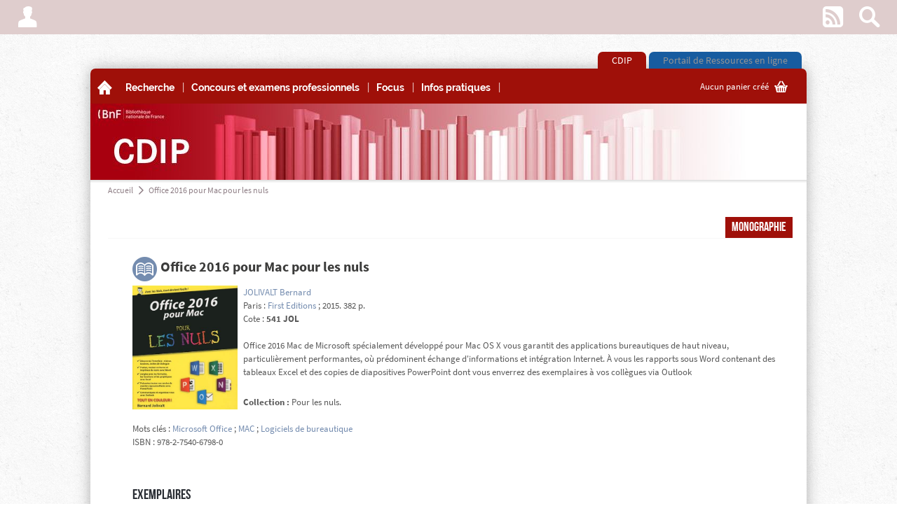

--- FILE ---
content_type: text/html
request_url: https://cdip.bnf.fr/Record.htm?idlist=1&record=19121665124919498479
body_size: 6762
content:
<!DOCTYPE html><![if (!IE)|(gt IE 9)]><html lang="fr"><![endif]><!--[if IE 9]><html lang="fr" class="ie9"><![endif]--><head><meta charset="UTF-8" /><title>Documents : Office 2016 pour Mac pour les nuls</title><meta name="DC.title" content="Office 2016 pour Mac pour les nuls" /><meta name="DC.creator" content="JOLIVALT Bernard" /><meta name="DC.subject" content="Microsoft Office, MAC, Logiciels de bureautique" /><meta name="DC.description" content="Office 2016 Mac de Microsoft spécialement développé pour Mac OS X vous garantit des applications bureautiques de haut niveau, particulièrement performantes, où prédominent échange d'informations et intégration Internet. À vous les rapports sous Word contenant des tableaux Excel et des copies de diapositives PowerPoint dont vous enverrez des exemplaires à vos collègues via Outlook" /><meta name="DC.publisher" content="First Editions" /><meta name="DC.date" content="2015" /><meta name="DC.type" content="Monographie" /><meta name="DC.identifier" content="http://cdip.bnf.fr/Record.htm?record=19121665124919498479" /><meta name="DC.rights" content="Kentika client" /><!--<script src='http://getfirebug.com/releases/lite/1.3/firebug-lite.js'></script>--><link href="kent-css/BFI/7387644595600/global.css" rel="stylesheet" /><link href="kent-css/BFI/7387644595600/styles.css" rel="stylesheet" /><link href="kent-css/BFI/7387644595600/contextTabs.css" rel="stylesheet" /><!--<link href="$kent-css/global.css" rel="stylesheet" /><link href="$kent-css/styles.css" rel="stylesheet" /><link href="$kent-css/contextTabs.css" rel="stylesheet" />--><!--[if lt IE 10]><link href="kent-css/BFI/7387644595600/ie9.css" rel="stylesheet" /><![endif]--><script src="kent-js/jquery-1.7.1.min.js"></script><link rel="stylesheet" type="text/css" href="kent-js/lightbox/themes/kentika/jquery.lightbox.css" /><!--[if IE 6]><link rel="stylesheet" type="text/css" href="kent-js/lightbox/themes/kentika/jquery.lightbox.ie6.css" /><![endif]--><script type="text/javascript" src="kent-js/lightbox/jquery.lightbox.min.js"></script><script src="kent-js/custom/BFI73876445984/FR/tools.js"></script><script src="kent-js/custom/BFI73876445984/FR/main.js"></script><script src="kent-js/custom/BFI73876445984/FR/generic.js"></script><script src="kent-js/custom/BFI73876445984/FR/customForms.js"></script><script src="kent-js/custom/BFI73876445984/FR/dragDrop.js"></script><script src="deus/js/deployJava.js"></script><script>var kParams={ //object of global variables to be used in .js but calculated by KentikagedPlusUploadMode:'',deusURL:'http://cdip.bnf.fr/',autocompleteDelay:Number('1000'),ident:'',context:0,idlist:1,deconnectInactive:0};</script><script>var basket= function (args) //declare basket object{if(arguments.length==0) args={};this.id=args.id;this.name=args.name;this.comment=args.comment;this.niv=args.niv;this.count=args.count;this.readonly=args.readonly;this.records=new Array();if(Array.isArray(args.records)) this.records=args.records;else if (args.records!==undefined) this.records.push(args.records.toString());if(this.count==undefined && this.records.length>0) this.count=this.records.length;this.add=add;this.remove=remove;this.empty=empty;function add(recnum,increment){if(increment===undefined) increment=true;recnum=recnum.toString();if(array_find(this.records,recnum) < 0) {this.records.push(recnum);if(increment) this.count++;}}function remove(recnum){recnum=recnum.toString();var pos = array_find(this.records,recnum);if(pos>=0){this.records.splice(pos,1);this.count--;}}function empty(){this.records.splice(0,this.records.length);this.count=0;}}var basketList = new Array();function findBasket(num){for(x in basketList){if (basketList[x].id == num) break;}if(x < basketList.length) return basketList[x];else return undefined;}function record2Baskets(record,baskets){if(baskets=='') return true;var baskArray=baskets.split(';');for(i in baskArray) findBasket(baskArray[i]).add(record,false);}</script><link href='kent-css/BFI/7387644595600/Record.css' rel='stylesheet'/><SCRIPT LANGUAGE="JavaScript">menu = '2' ;table = '3' ;record = '19121665124919498479' ;nbrecord = 0 ;mode = '2' ;idlist = '1' ;what = "";qs_select = "" ;select_name = new Array() ;select_isin = new Array() ;select_num = new Array() ;</SCRIPT><script>$(function () {$('#listselect #baskets').on('change',function (e) {if($('.selectCount').first().html()=='0'){return true;}if($(this).val() == 'loans_BNF'){popup('<div style="margin-top:25px;vertical-align:middle;text-align:center;"><p><img src="kent-img/loader-1.gif" alt="..." /></p><p>Chargement en cours…</p></div>');$.post('renew_loans_BNF.htm',{selectedonly:'on',idlist:1},function (data) {popup(data,600,'auto',1);});}});});</script><script src="https://tag.aticdn.net/187893/smarttag.js"></script></head><body data-ident="G0012875"><div id="bgImg"></div><div class="shadow"></div><div id="modalPopup"><div></div><div class="contents"></div></div><div id="gedToolbox"><span class="kent-ico">m</span></div><!-- =================**Barre de fonction **=================--><div id="main-top-bar"><!-- Menu gauche--><ul><li class="popupHover"><a href="#" class="kent-ico font3"><span>A</span></a><div class="popupTarget topbarMenu"><form action="CONNECTI" method="POST" enctype="x-www-form-encoded" id="connecti"><input type="hidden" name="getdoc" value="/Record.htm?idlist=1&record=19121665124919498479"><p><label for="ID">Identifiant</label><input name="ID" id="ID" type="text" size="14" ></p><p><label for="PW">Mot de passe</label><input name="PW" id="PW" type="password" size="10" ></p><p><input type="submit" value="OK" class="submit"></p></form><p><a href="EnterProfil.htm?act=pw">Mot de passe oublié</a></p><hr /><p><a href="HistoPerso.htm">Historique des recherches</a></p></div></li><script>$(document).ready(function() {$('.user_menu #connecti input[type="submit"]').styleButton();});</script></ul><!-- Menu droit --><ul><li><a href="ListRss.htm" class="kent-ico">w</a></li><li id="topSearch"><a href="#" class="kent-ico">s</a><form action="ListRecord.htm" method="get"><div><input type="hidden" name="list" value="table"><input type="hidden" name="global" value="on"><div><button type="submit" class="kent-ico">s</button><input type="text" name="what" class="input" autocomplete="off" placeholder="Rechercher (documents)" /><a href="#" class="close kent-ico font2">z</a></div></div><div class="search-menu"><h3>Destination de la recherche</h3><ul><li><input type="radio" name="table" id="search-select" value="-3" /><label for="search-select">La sélection courante</label></li><li><input type="radio" name="table" id="search-base" value="all" /><label for="search-base">Toutes les tables</label></li><li><input type="radio" name="table" id="search-select" value="3" checked /><label for="search-select">Documents</label></li><li><input type="checkbox" name="field_all" id="search-full" checked="true" value="on" /><label for="search-full">Dans toute la fiche</label></li></ul><h3>Raccourcis</h3><ul><li><a href="SelectMC.htm?table=3">Recherche avancée</a></li></ul></div></form></li></ul></div><!-- =======**Onglets above **=======--><div class="main-tabs above group wrapper"><ul><li class="tabespace0 first active"><a href="Main.htm?context=0">CDIP</a></li><li class="tabespace1 last"><a href="Main.htm?context=1">Portail de Ressources en ligne</a></li></ul></div><div id="wrapper" class="wrapper group shadow"><!-- ==============================**Bandeau image entête au dessus **==============================--><div id="head-image" class="group above"><div class="shadow top"><div class="shadow bottom"></div></div><div class="contents"></div></div><!-- =======**Onglets below **=======--><div class="main-tabs below group wrapper"><ul><li class="tabespace0 first active"><a href="Main.htm?context=0">CDIP</a></li><li class="tabespace1 last"><a href="Main.htm?context=1">Portail de Ressources en ligne</a></li></ul></div><!-- ===============**Barre Menu haut **===============--><div id="main-menu" class="group"><!-- Menu principal--><ul class="menuTop"><li class="first home"><a href="Main.htm"><span class="kent-ico">A</span><span>Accueil</span></a></li><li class="spacer">|</li><li class="popupHover"><a href=""><span>Recherche</span></a><div class='arrow'></div><div class='super-menu popupTarget'><div><h3><a href='SelectMC.htm?table=3'>Recherche avancée</a></h3><ul></div><div><h3><a href='ListRecord.htm?List=folder&folder=270'>Périodiques imprimés</a></h3><ul></div><div><h3><a href='Record.htm?Record=19113554124919317369'>Plan de classement</a></h3><ul></div><div><h3><a href='ListRecord.htm?List=folder&folder=472'>Detente au CDIP</a></h3><ul><li><a href='ListRecord.htm?List=folder&folder=252'>Bandes dessinées</a></li><li><a href='ListRecord.htm?List=folder&folder=271'>Catalogues d'exposition</a></li><li><a href='ListRecord.htm?List=folder&folder=112'>Littérature</a></li></div></div></li><li class='spacer'>|</li><li class="popupHover"><a href=""><span>Concours et examens professionnels</span></a><div class='arrow'></div><div class='super-menu popupTarget'><div><h3>Filière bibliothèques (C)</h3><ul><li><a href='ListRecord.htm?List=folder&folder=272'>Magasinier principal des bibliothèques</a></li><li><a href='ListRecord.htm?List=folder&folder=460'>Adjoint territorial des bibliothèques</a></li></div><div><h3><a href='ListRecord.htm?List=folder&folder=275'>Filière bibliothèques (B)</a></h3><ul><li><a href='ListRecord.htm?List=folder&folder=101'>Bibliothécaire spécialisé des bibliothèques de classe normale</a></li><li><a href='ListRecord.htm?List=folder&folder=422'>Bibliothécaire assistant spécialisé des bibliothèques de classe supérieure</a></li><li><a href='ListRecord.htm?List=folder&folder=458'>Assistant territorial de conservation du patrimoine et des bibliothèques</a></li><li><a href='ListRecord.htm?List=folder&folder=459'>Assistant qualifié territorial de conservation du patrimoine et des bibliothèques</a></li></div><div><h3>Filière bibliothèques (A)</h3><ul><li><a href='ListRecord.htm?List=folder&folder=125'>Bibliothécaire</a></li><li><a href='ListRecord.htm?List=folder&folder=152'>Conservateur des bibliothèques</a></li></div><div><h3>Autres filières</h3><ul><li><a href='ListRecord.htm?List=folder&folder=361'>Administration</a></li><li><a href='ListRecord.htm?List=folder&folder=362'>Documentation</a></li><li><a href='ListRecord.htm?List=folder&folder=363'>Technique et surveillance</a></li></div><div><h3>Méthodologie</h3><ul><li><a href='ListRecord.htm?List=folder&folder=276'>Culture générale</a></li><li><a href='ListRecord.htm?List=folder&folder=278'>Epreuves écrites</a></li><li><a href='ListRecord.htm?List=folder&folder=275'>Epreuves orales</a></li><li><a href='ListRecord.htm?List=folder&folder=346'>RAEP</a></li></div></div></li><li class='spacer'>|</li><li class="popupHover"><a href=""><span>Focus</span></a><div class='arrow'></div><div class='super-menu popupTarget'><div><h3>Accueil des publics</h3><ul><li><a href='ListRecord.htm?List=folder&folder=473'>Accessibilité</a></li><li><a href='ListRecord.htm?List=folder&folder=471'>Expérience utilisateur</a></li><li><a href='ListRecord.htm?List=folder&folder=474'>Inclusion</a></li><li><a href='ListRecord.htm?List=folder&folder=421'>Médiation culturelle</a></li></div><div><h3>Bibliothèques</h3><ul><li><a href='ListRecord.htm?List=folder&folder=397'>Bibliothèque nationale de France</a></li><li><a href='ListRecord.htm?List=folder&folder=465'>Bibliothèques publiques</a></li><li><a href='ListRecord.htm?List=folder&folder=259'>Bibliothèques universitaires</a></li></div><div><h3>Environnement professionnel</h3><ul><li><a href='ListRecord.htm?List=folder&folder=462'>Evolution professionnelle</a></li><li><a href='ListRecord.htm?List=folder&folder=461'>Label diversité</a></li><li><a href='ListRecord.htm?List=folder&folder=266'>Qualité de vie au travail (QVT)</a></li><li><a href='ListRecord.htm?List=folder&folder=437'>Responsabilité sociétale des organisations (RSO)</a></li><li><a href='ListRecord.htm?List=folder&folder=248'>Risques psychosociaux (RPS)</a></li></div><div><h3>Gestion des données</h3><ul><li><a href='ListRecord.htm?List=folder&folder=428'>Intelligence artificielle</a></li><li><a href='ListRecord.htm?List=folder&folder=398'>Numérique responsable</a></li><li><a href='ListRecord.htm?List=folder&folder=405'>Science ouverte</a></li></div><div><h3>Langues</h3><ul><li><a href='ListRecord.htm?List=folder&folder=470'>Allemand</a></li><li><a href='ListRecord.htm?List=folder&folder=467'>Anglais</a></li><li><a href='ListRecord.htm?List=folder&folder=468'>Espagnol</a></li><li><a href='ListRecord.htm?List=folder&folder=469'>Italien</a></li></div></div></li><li class='spacer'>|</li><li class="popupHover"><a href=""><span>Infos pratiques</span></a><div class='arrow'></div><div class='super-menu popupTarget'><div><h3><a href='Record.htm?Record=19108705124919269879'>Présentation du CDIP</a></h3><ul></div><div><h3><a href='Record.htm?Record=19123515124919417979'>Réservation & renouvellement</a></h3><ul></div><div><h3><a href='Planaccescdip.pdf '>Plan d'accès</a></h3><ul></div></div></li><li class='spacer'>|</li><li class="popupHover"><a href=""><span></span></a></li></ul><!-- Paniers --><div><div class="caddie"><a href="ListTags.htm" class="popupTrigger"><span></span><span class="kent-ico">G</span></a><div class="popup"><div class="tab"></div><div class="contents"><p class="close"><a href="#" class="kent-ico">q</a></p><ul><div class="basket-list"></div><li class="separator" style="text-align:right;"><b><a href="listTags.htm">Plus...</a></b></li></ul></div></div></div><script>$(document).on('loadBaskets',function() {loadBaskets($('#main-menu .caddie .basket-list'),{quickEdit:'true'});loadBaskets($('#main-menu .caddie>a:first-child span:first-child'),{synth:'true',docs:'true'});});</script></div></div><!-- ===============================**Bandeau image entête en dessous **===============================--><div id="head-image" class="group below"><div class="shadow top"><div class="shadow bottom"></div></div><div class="contents"></div></div><!-- =================**Contenu principal **=================--><div id="main" class="group"><div class="shadow"></div><!-- =======**Contenu **=======--><script>$(document).trigger('topLoaded');</script><div id="contentsWrapper" class=" no-right-col no-left-col"><!-- Colonne principale --><div id="mainCol" class="central loading"><!-- ============**Fil d'ariane **============--><div id="breadcrumb" class="group"><ul><li class="first"><a href="Main.htm">Accueil</a></li><li class="sep kent-ico font2">a</li><li class='last'><a href="Record.htm?record=19121665124919498479&idlist=1">Office 2016 pour Mac pour les nuls</a></li></ul></div><div class="contents record" data-rn="19121665124919498479"><div class="header"><div class="submenuWrapper"><div class="submenu"><a class="kent-ico" href='javascript:Newwindow("MailRecord.htm?record=19121665124919498479","","width=830,height=760,toolbar=no,scrollbars=yes")' title='Envoyer par email'>F</a><a class="kent-ico" href='javascript:Newwindow("PrintRecord.htm?record=19121665124919498479","","width=1000,height=900,toolbar=no,scrollbars=yes")' title='Imprimer'>x</a></div><a href="#" class="showsub kent-ico font3">L</a></div><ul class="pagination group"><li class="kent-ico"></li><li class="kent-ico"></li><li class="kent-ico"></li><li class="kent-ico"></li><li class="kent-ico"></li></ul><ul>&nbsp;</ul><div class="recordrating"></div><div class="record_type"><div>Monographie</div></div></div><script>//window.location='&tmes='</script><div class="section"><div class="iconsInfo"></div><p class="header" id="record19121665124919498479" data-idlist="1"><a class="icon toolboxOpener" href="#"  title="Cliquez pour afficher la boite à outils"><span class="kent-ico ">3</span><span class="num hide"><span>1</span></span></a>Office 2016 pour Mac pour les nuls</p><div class="details"><a href="GEIDEFile/Record_19121665124919498479_num=1.jpg" class=" figure size2"  title="" ><img src=/GEDKP/images/E101576892975.JPG><span class="kent-ico" style='display:none;'></span></a><div class="fields"><a href="Record.htm?Record=19105415157919236979&idlist=1" class='linkstyle1'>JOLIVALT Bernard</a><br>Paris : <a href="Record.htm?Record=015228083340&idlist=1" class='linkstyle1'>First Editions</a> ; 2015. 382 p.<br>Cote : <b>541 JOL</b><br><br><p><span>Office 2016 Mac de Microsoft spécialement développé pour Mac OS X vous garantit des applications bureautiques de haut niveau, particulièrement performantes, où prédominent échange d'informations et intégration Internet. À vous les rapports sous Word contenant des tableaux Excel et des copies de diapositives PowerPoint dont vous enverrez des exemplaires à vos collègues via Outlook</span><br><br></p><b>Collection : </b>Pour les nuls. <br></div></div><div class="extra"><div class="section">Mots clés  : <a href="Record.htm?Record=19101234146919294169&idlist=1" class='linkstyle1'>Microsoft Office</a> ; <a href="Record.htm?Record=19103919146919211919&idlist=1" class='linkstyle1'>MAC</a> ; <a href="Record.htm?Record=19101133146919293159&idlist=1" class='linkstyle1'>Logiciels de bureautique</a><br>ISBN : 978-2-7540-6798-0<br><br><br></div><div align="right"><table border="0"><tr></tr></table></div><br/><div class="section"><h3>Exemplaires</h3>Nbre d'exemplaires : 1<br><table class="table"><tr><th class="col" style="width:20px;">N°</th><th class="col" style="width:20%;">Cote</th><th class="col" style="width:15%;">Code barre</th><th class="col" style="width:80px;"></th></tr><tr><td style="text-align:center;">1</td><td style="text-align:center;">541 JOL</td><td style="text-align:center;">37511013132470</td><td><span class="red"></span><span class="confirm">[disponible]</font></td></tr></table></div></div><script>$(document).on('loadBaskets',function() {loadBaskets($('.contents.record .footer .basket-add .check-list'),{checkboxes:'true',recnum:'19121665124919498479'});});</script></div><div class="footer"><div class="actions"><p class="separator">|</p><div class="popupHover"><p>Sélections</p><script>record2Baskets('19121665124919498479','');</script><div class="basket-add form-contents popup"><div class="tab"></div><div class="contents" style="min-width:200px;"><p class="faded" style="font-size:0.8em !important ;white-space:normal;line-height:1.1em !important;"><i>Cochez un panier pour y ajouter l'enregistrement. Décochez-le pour l'en enlever.</i></p><ul class="check-list"></ul><p class="add"><input type="text" placeholder="Nouveau panier" id="new_19121665124919498479" /> <a href="#" class="kent-ico font2">4</a></p><p class="manage"><a href="ListTags.htm">Gerer mes sélections</a></p></div></div></div><p class="separator">|</p><p><a href='javascript:Newwindow("PrintRecord.htm?record=19121665124919498479","","width=1000,height=900,toolbar=no,scrollbars=yes")'>Imprimer</a></p><p class="separator">|</p><p><a href="StatRecord.htm?idlist=1&record=19121665124919498479">Statistiques</a></p></div><p class="fontsize"><a class="smaller" href="#plus0">-A</a> <a class="larger active" href="#plus1">+A</a></p></div></div></div></div><div id="logo_bottom_right" class="kent-ico font2">Z</div></div><!-- ============**Pied de page **============--><div id="footer" class="group"><div class="shadow"></div><table border="0 cellspacing="0"><tr>&nbsp;&nbsp;<td width="50"><font class="titleblack10"><font color="#000000"></td><td width="800"><b><font class="titleblack10">Centre de Documentation et d'Information Professionnelles</font><br><br>Horaires d'ouverture :  <br><br>Lundi, mercredi, jeudi et vendredi de 12h30 &agrave; 14h30 <br>Mardi de 12h30 &agrave; 16 h<br><br>Vous pouvez restituer vos documents &agrave; tout moment de la <BR>journ&eacute;e, dans la <B>bo&icirc;te de retour</B> install&eacute;e dans  <BR>la salle de d&eacute;tente qui jouxte le CDIP. <br><br>Vous pouvez emprunter pour 3 semaines :<br>8 livres, 4 revues, 2 CD et 2 DVD</b><br> <br><font class="titleblack10">Contacts : &nbsp;&nbsp;<span style="background:#9F1009"><A HREF="mailto:cdip@bnf.fr"> cdip@bnf.fr </A></SPAN>&nbsp;&nbsp; 59 50 ou 84 72</font></td><br><td width="350"><center>Consulter, depuis le r&eacute;seau local BnF, <BR>l'offre de formation sur Biblionautes :<br><A href="http://biblionautes.bnf.fr/offre-formation" target="_blank"><font size="2"><img src="/GED_CM/20180420/bbnform_1.png" border="0" title="Aller sur Biblionautes"></center></A><br><br><center>Les autres p&ocirc;les documentaires de la BnF : <BR><A href="http://biblionautes.bnf.fr/poles-documentaires" target="_blank"><font size="2"><img src="/GED_CM/20180427/bbndocu_1.png" border="0" title="Aller sur Biblionautes"></center></A></td></tr></table>  <script type="text/javascript">(function () { var tag = new ATInternet.Tracker.Tag(); tag.page.set({   name:'Documents : Office 2016 pour Mac pour les nuls',     level2: "2" }); tag.dispatch();})();</script></div><!-- =========**Pied de document **=========--><div id="copyright" class="group"><div class="shadow"></div><div class="contents"><ul><li><a href="http://www.kentika.net">&copy; Powered by Kentika</a></li><li class="spacer">|</li><li>2026</li><li class="spacer">|</li><li><a href="About.htm">Mentions légales</a></li></ul></div></div></div></body></html>

--- FILE ---
content_type: text/css
request_url: https://cdip.bnf.fr/kent-css/BFI/7387644595600/Record.css
body_size: 3200
content:
.record .settings{	border-bottom-width:0px;	height:0px;} #main .record .header{	position:relative;} #main .record .header>ul{	margin-bottom:0px;} #main .record .submenuWrapper{	display:none;	font-size:24px;	height:30px;	line-height:30px;	position:absolute;	right:0;	top:-20px;	text-align:right;} #main #mainCol .record .submenuWrapper .submenu{	max-width:0;	overflow:hidden;	white-space:nowrap;	transition:max-width 0.3s;	background-color:#FFFFFF;	color : #D8D8D8;	border:0;	display:inline-block;	position:static;	float:none;	padding:0;	height:30px;	line-height:30px;	vertical-align:top;	border-radius:0;} #main #mainCol .record .submenuWrapper .submenu.active{	max-width:100%;} #main .record .showsub{	color:#748CAF;} #main .record .showsub:hover{	color:#748CAF;}.record .record_type{	border-bottom:1px solid #F8F8F8;	text-align:right;	margin:0 0 26px;}.record .record_type>div{	display:inline-block;	padding:6px 9px;	background-color:#9F1009;	color:#FFFFFF;	font-family:bebasneue-webfont;	font-size:18px;	line-height:1em;	max-width:50%;	vertical-align:top;	white-space:nowrap;	overflow:hidden;	text-overflow:ellipsis;}.record .record_type>div>a, #main .record .record_type>div>a:hover{	color:inherit;	text-decoration:none;}.record .record_type>div>a:after{	content:'C';	font-family:kentika2-webfont;	margin-left:10px;}.record .record_type>div>a.active:after, .record .record_type>div>a:hover:after{	content:'E';} #main .record>.section{	padding-left:35px;	position:relative;} #main .record>.section.emptyRight{	padding-right:252px;}.record>.section>.header{	font-size:1.5em;	font-weight:bold;	color:#3c3c3b;	padding:0px 0px 4px 40px;	margin: 0px 0px 8px 0px;	position:relative;}.record>.section>.header .icon{	color:#748CAF;	font-size:35px;	position:absolute;	top:0;	left:0;	height:35px;	width:35px;	line-height:1;	text-align:center;} #main .record>.section>.header .icon:hover{	color:#748CAF;}.record>.section>.header .icon *{	vertical-align:top;	display:inline-block;	color:inherit;}.record>.section>.header .icon img{	max-height:100%;	max-width:100%;	vertical-align:middle;}.record>.section>.header .num{	display:block;	position:absolute;	bottom:5px;	width:100%;	text-align:center;	}.record .details{	padding: 0px 0px 10px 0px;	position:relative;	width:100%;	display:table;}.record .figure{	padding-right:8px;	padding-bottom:8px;	display:table-cell;	text-decoration:none;	text-align:left;}/*.record .figure.size3{	display:block;	padding:0px;	text-align:center;}*/.record .figure img{	vertical-align:top;}.record .figure.size1 img {max-width:150px;}.record .figure.size2 img {max-width:150px;}.record .figure.size3 img {max-width:150;}.record .figure.size5 img {max-width:150px;}.record .figure .kent-ico{	width:150px;	height:150px;	line-height:150px;	display:block;	font-size:20px;}.record .fields{	display:table-cell;	vertical-align:top;}/*.record .figure.size3+.fields, .record #record_visio+.fields{	display:block;	text-align:center;	margin-top:8px;}*/.record .recordrating{	position:relative;	left:0;	top:6px;} #main .contents.record .recordrating .rating{	top:0px;	left:0px;	right:auto;	margin:0;} #main .central .record .details p{	min-height:1.3em;	margin:0px;	margin-bottom:5px;	vertical-align:top;}/* #main .record .details .figure.size3+.fields p, #main .record .details #record_visio+.fields p{	display:inline;	padding-right:20px;}*/.record .details label{	display:table-cell;	width:130px;	color:#595959;	height:1.3em;	padding-right:5px; 	font-weight:bold;	vertical-align:top;} #main .record .details .figure.size3+.fields label, #main .record .details #record_visio+.fields label{	display:inline;	width:auto;}.record .details label+span, .record .details label+span+span{	display:table-cell;} .record .details label+span+span{	margin-left:5px;} #main .record .details .figure.size3+.fields label+span, #main .record .details #record_visio+.fields label+span{	display:inline;}.record .extra{	clear:both;	word-wrap:break-word;}.record .extra a{	word-wrap:break-word;} #main .record .GED{	clear:both;	margin: 10px 0px;	position:relative;	overflow:hidden;}.record .GED p.header{	font-weight:bold;	margin-bottom:5px;} #main .contents.record .GED ul{	padding:0px;	margin:0px 0px 5px 10px;	border-left:1px solid #595959;} #main .contents.record .GED ul.no-border{	border-left-width:0px;} #main .contents.record .GED>ul{	float:left;	width:50%;	box-sizing:border-box;	-moz-box-sizing:border-box;	margin-left:0px;	padding-right:5px;} #main .contents.record .GED ul li.header{	font-weight:bold;	border-left:15px solid #595959;	line-height:6px;	padding: 0px 5px;	margin:0px 0px 10px 0px;	overflow:visible;} #main .contents.record .GED ul li{	overflow:hidden;	list-style:none;	margin: 0px 0px 5px 5px;	line-height:150%;}.record .GED ul li img{	max-width:80px;	max-height:40px;	vertical-align:text-top;	float:left;	margin: 0px 5px;} #main .central .record .comments .header{	font-weight:bold;	margin:10px 0px;} #main .central .record .comments a{	text-decoration:none;} #main .central .record .comments .header .kent-ico{	margin-left:10px;	vertical-align:middle;} #main .central .record .comments .contents{	padding:0px;	display:none;}.record .comments>div{	margin-bottom:20px;	border-bottom:1px dashed #BFBFBF;	padding-bottom:20px;	position:relative;}.record .comments .avatar{	font-size:50px;	position:absolute;	top:0;	left:0;} #main .central .record .comments p{	margin:0px;	margin-bottom:.5em;} #main .record .comments .subject{	font-weight:bold;	padding-left:60px;} #main .record  .comments .author{	padding-left:60px;	margin-bottom:5px;	color:#A6A6A6;} #main .record .comments .comment{	padding-left:60px;} #main .record .comments .date{	font-size:0.8em;} #main .record .comments p{	margin:0px;} #main .record .comments .new{	background-color:#f2f2f2;	padding:15px;	margin-top:1em;} #main .record .comments .new p:first-child{	font-size:1.2em;	font-weight:bold;	margin-bottom:10px;} #main .record .comments .new textarea{	box-sizing:border-box;	-moz-box-sizing:border-box;	width:100%;	height:200px;} #main .record .comments .new input[type=text]{	box-sizing:border-box;	-moz-box-sizing:border-box;	width:100%;} #main .record .comments .submit{	text-align:right;} #main .record .comments .submit input[type=submit]{	min-width:115px;	height:2em;	padding:0px 4px;}/* -------------- Encart Notice -------------------- */ #recordInsert{	position:absolute;	right:0;	width:222px;	background-color:#F7F7F7;	color:#2E2E2E;	border:none;	border-top:12px solid #D3D3D3;	font-size:1em;} #recordInsert.popup{	top:-27px;} #recordInsert p, #recordInsert h4{	padding:0 8px;} #recordInsert h4{	color:#868686;	padding:10px 8px 6px;	border-bottom:1px dashed #D3D3D3;	text-align:center;	margin-bottom:12px;} #recordInsert hr{	border-bottom:1px dashed #D3D3D3;} #recordInsert label{	font-weight:bold;	color:#868686} #recordInsert label.block{	display:block;} #recordInsert label.block+span{	padding-left:7px;	padding-top:8px;	display:block;} #recordInsert .avatar{	font-size:33px;	margin-right:12px;} #recordInsert .text-with-icon{	margin:0 8px;	padding:0;	padding-left:2.5em;} #recordInsert .recordInsertContext{	font-style:italic;	color:#A6A6A6;	margin-bottom:10px;}/* -------------- Visionneuse Photos ------------ */ #record_visio{	width:100%;	margin-bottom:2em;	position:relative;	margin:45px 0;} #record_visio .preview{	height:400px;	background-color:#262626;	background-size:contain;	background-repeat:no-repeat;	background-position:center;	margin-bottom:1em;	position:relative;	margin-right:152px;} #record_visio .preview a{	font-size:30px;	position:absolute;	right:10px;	top:10px;	color:#5D5D5D;	display:block;	width:1em;	height:1em;	line-height:1em;} #record_visio .preview a:hover{	color:$$varKent_CNT_link_hover_color;	} #record_visio .caption{	position:absolute;	bottom:0;	left:0;	width:100%;	background-color:#000;	background-color:rgba(0,0,0,0.6);	color:#fff;	padding:8px 12px;	text-align:left;	box-sizing:border-box;} #record_visio .caption .title{	font-size:1.1em;	font-weight:bold;} #record_visio .caption .comment{	} #record_visio .carousel{	position:absolute;	right:0;	top:0;	width:150px;	height:100%;	padding:0;	box-sizing:border-box;} #main #record_visio ul{	height:100%;	width:150px;	position:relative;	box-sizing:border-box;	margin:0;	overflow:hidden;} #main #record_visio li{	list-style-type:none;	display:block;	width:150px;	height:100px;	margin-bottom:2px;	background-size:contain;	background-repeat:no-repeat;	background-position:center;	background-color:#262626;	position:relative;	cursor:pointer;	box-sizing:border-box;} #main #record_visio li.active{	border:3px solid #9F1009;} #main #record_visio .prev, #main #record_visio .next{	position:absolute;	height:1em;	width:150px;	line-height:1em;	font-size:40px;	text-align:center;	left:0;	top:-45px;	margin:0;	cursor:pointer;	color:#D8D8D8;} #main #record_visio .next{	top:auto;	top:100%;	margin-top:5px;} #main #record_visio .prev:hover, #main #record_visio .next:hover{	color:#8F5250;} #record_visio li .title{	position:absolute;	left:0;	bottom:0;	max-height:0%;	width:100%;	overflow:hidden;	background-color:#000;	background-color:rgba(0,0,0,0.7);	padding:0;	color:#fff;	text-align:center;	box-sizing:border-box;	transition:max-height 0.3s;} #record_visio li:hover .title{	max-height:100%;}  #record_visio li a,#record_visio li .comment{	display:none}/* ---------------- Footer -------------- */.contents.record .footer {	border : 0 none;	border-top : 1px dashed #BFBFBF;	color : #A6A6A6;	position : relative;	margin-top : 20px;	margin-bottom : 20px;	padding-top : 0;}.contents.record .footer .actions p, .contents.record .footer .actions>div{	display:inline;	margin:0px;}.contents.record .footer .actions>div>p{	padding:0px 3px;	color:#748CAF;	cursor:pointer;}.contents.record .footer .actions .separator:first-child{	display:none;}.contents.record .footer .actions a{	color:#748CAF;} .basket-add {	position : absolute;	top:1.3em;	left : -20px;	z-index : 999;	display : none;}.contents .backet-add .check-list {	position : static;}.contents.record .footer .basket-add p{	display:block;}.contents.record .footer .basket-add .add input{	width:120px;}.contents.record .footer .basket-add .add a.kent-ico{	position:static;	display:inline;	color:#D8D8D8;	font-size:18px !important;	vertical-align:bottom;}.contents.record .footer .basket-add .add a.kent-ico:hover{	color:#2E8b57 !important;}.contents.record .basket-add p.manage {	padding-top : 5px;	margin-top : 10px !important;	border-top : 1px dashed #BFBFBF;	margin-bottom : 0;	text-align:right;}.contents.record .fontsize{	top:0;}/* ------- Compatibility - no GedPlus ------ */.record.ged-compatibility>.section>.header .icon{	display:none;}.record.ged-compatibility>.section>.header{	padding-left:0;} #main .record.ged-compatibility .submenuWrapper{	display:block;}